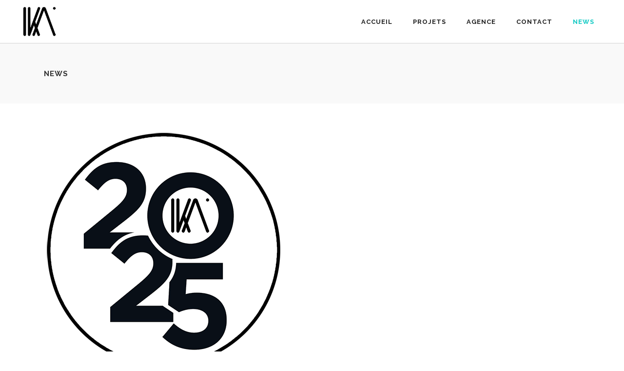

--- FILE ---
content_type: text/html; charset=UTF-8
request_url: https://ika-architectes.com/?page_id=5325
body_size: 9745
content:
<!DOCTYPE html>
<html lang="fr-FR">
<head>
        	
        <meta charset="UTF-8"/>
        <link rel="profile" href="http://gmpg.org/xfn/11"/>
        <link rel="pingback" href="https://ika-architectes.com/xmlrpc.php"/>

                <meta name="viewport" content="width=device-width,initial-scale=1,user-scalable=no">
        
	<title>NEWS &#8211; IKA architectes</title>
<script type="application/javascript">var edgtCoreAjaxUrl = "https://ika-architectes.com/wp-admin/admin-ajax.php"</script><meta name='robots' content='max-image-preview:large' />
<link rel='dns-prefetch' href='//maps.googleapis.com' />
<link rel='dns-prefetch' href='//fonts.googleapis.com' />
<link rel="alternate" type="application/rss+xml" title="IKA architectes &raquo; Flux" href="https://ika-architectes.com/feed/" />
<link rel="alternate" type="application/rss+xml" title="IKA architectes &raquo; Flux des commentaires" href="https://ika-architectes.com/comments/feed/" />
<script type="text/javascript">
window._wpemojiSettings = {"baseUrl":"https:\/\/s.w.org\/images\/core\/emoji\/14.0.0\/72x72\/","ext":".png","svgUrl":"https:\/\/s.w.org\/images\/core\/emoji\/14.0.0\/svg\/","svgExt":".svg","source":{"concatemoji":"https:\/\/ika-architectes.com\/wp-includes\/js\/wp-emoji-release.min.js?ver=6.1.9"}};
/*! This file is auto-generated */
!function(e,a,t){var n,r,o,i=a.createElement("canvas"),p=i.getContext&&i.getContext("2d");function s(e,t){var a=String.fromCharCode,e=(p.clearRect(0,0,i.width,i.height),p.fillText(a.apply(this,e),0,0),i.toDataURL());return p.clearRect(0,0,i.width,i.height),p.fillText(a.apply(this,t),0,0),e===i.toDataURL()}function c(e){var t=a.createElement("script");t.src=e,t.defer=t.type="text/javascript",a.getElementsByTagName("head")[0].appendChild(t)}for(o=Array("flag","emoji"),t.supports={everything:!0,everythingExceptFlag:!0},r=0;r<o.length;r++)t.supports[o[r]]=function(e){if(p&&p.fillText)switch(p.textBaseline="top",p.font="600 32px Arial",e){case"flag":return s([127987,65039,8205,9895,65039],[127987,65039,8203,9895,65039])?!1:!s([55356,56826,55356,56819],[55356,56826,8203,55356,56819])&&!s([55356,57332,56128,56423,56128,56418,56128,56421,56128,56430,56128,56423,56128,56447],[55356,57332,8203,56128,56423,8203,56128,56418,8203,56128,56421,8203,56128,56430,8203,56128,56423,8203,56128,56447]);case"emoji":return!s([129777,127995,8205,129778,127999],[129777,127995,8203,129778,127999])}return!1}(o[r]),t.supports.everything=t.supports.everything&&t.supports[o[r]],"flag"!==o[r]&&(t.supports.everythingExceptFlag=t.supports.everythingExceptFlag&&t.supports[o[r]]);t.supports.everythingExceptFlag=t.supports.everythingExceptFlag&&!t.supports.flag,t.DOMReady=!1,t.readyCallback=function(){t.DOMReady=!0},t.supports.everything||(n=function(){t.readyCallback()},a.addEventListener?(a.addEventListener("DOMContentLoaded",n,!1),e.addEventListener("load",n,!1)):(e.attachEvent("onload",n),a.attachEvent("onreadystatechange",function(){"complete"===a.readyState&&t.readyCallback()})),(e=t.source||{}).concatemoji?c(e.concatemoji):e.wpemoji&&e.twemoji&&(c(e.twemoji),c(e.wpemoji)))}(window,document,window._wpemojiSettings);
</script>
<style type="text/css">
img.wp-smiley,
img.emoji {
	display: inline !important;
	border: none !important;
	box-shadow: none !important;
	height: 1em !important;
	width: 1em !important;
	margin: 0 0.07em !important;
	vertical-align: -0.1em !important;
	background: none !important;
	padding: 0 !important;
}
</style>
	<link rel='stylesheet' id='wp-block-library-css' href='https://ika-architectes.com/wp-includes/css/dist/block-library/style.min.css?ver=6.1.9' type='text/css' media='all' />
<link rel='stylesheet' id='classic-theme-styles-css' href='https://ika-architectes.com/wp-includes/css/classic-themes.min.css?ver=1' type='text/css' media='all' />
<style id='global-styles-inline-css' type='text/css'>
body{--wp--preset--color--black: #000000;--wp--preset--color--cyan-bluish-gray: #abb8c3;--wp--preset--color--white: #ffffff;--wp--preset--color--pale-pink: #f78da7;--wp--preset--color--vivid-red: #cf2e2e;--wp--preset--color--luminous-vivid-orange: #ff6900;--wp--preset--color--luminous-vivid-amber: #fcb900;--wp--preset--color--light-green-cyan: #7bdcb5;--wp--preset--color--vivid-green-cyan: #00d084;--wp--preset--color--pale-cyan-blue: #8ed1fc;--wp--preset--color--vivid-cyan-blue: #0693e3;--wp--preset--color--vivid-purple: #9b51e0;--wp--preset--gradient--vivid-cyan-blue-to-vivid-purple: linear-gradient(135deg,rgba(6,147,227,1) 0%,rgb(155,81,224) 100%);--wp--preset--gradient--light-green-cyan-to-vivid-green-cyan: linear-gradient(135deg,rgb(122,220,180) 0%,rgb(0,208,130) 100%);--wp--preset--gradient--luminous-vivid-amber-to-luminous-vivid-orange: linear-gradient(135deg,rgba(252,185,0,1) 0%,rgba(255,105,0,1) 100%);--wp--preset--gradient--luminous-vivid-orange-to-vivid-red: linear-gradient(135deg,rgba(255,105,0,1) 0%,rgb(207,46,46) 100%);--wp--preset--gradient--very-light-gray-to-cyan-bluish-gray: linear-gradient(135deg,rgb(238,238,238) 0%,rgb(169,184,195) 100%);--wp--preset--gradient--cool-to-warm-spectrum: linear-gradient(135deg,rgb(74,234,220) 0%,rgb(151,120,209) 20%,rgb(207,42,186) 40%,rgb(238,44,130) 60%,rgb(251,105,98) 80%,rgb(254,248,76) 100%);--wp--preset--gradient--blush-light-purple: linear-gradient(135deg,rgb(255,206,236) 0%,rgb(152,150,240) 100%);--wp--preset--gradient--blush-bordeaux: linear-gradient(135deg,rgb(254,205,165) 0%,rgb(254,45,45) 50%,rgb(107,0,62) 100%);--wp--preset--gradient--luminous-dusk: linear-gradient(135deg,rgb(255,203,112) 0%,rgb(199,81,192) 50%,rgb(65,88,208) 100%);--wp--preset--gradient--pale-ocean: linear-gradient(135deg,rgb(255,245,203) 0%,rgb(182,227,212) 50%,rgb(51,167,181) 100%);--wp--preset--gradient--electric-grass: linear-gradient(135deg,rgb(202,248,128) 0%,rgb(113,206,126) 100%);--wp--preset--gradient--midnight: linear-gradient(135deg,rgb(2,3,129) 0%,rgb(40,116,252) 100%);--wp--preset--duotone--dark-grayscale: url('#wp-duotone-dark-grayscale');--wp--preset--duotone--grayscale: url('#wp-duotone-grayscale');--wp--preset--duotone--purple-yellow: url('#wp-duotone-purple-yellow');--wp--preset--duotone--blue-red: url('#wp-duotone-blue-red');--wp--preset--duotone--midnight: url('#wp-duotone-midnight');--wp--preset--duotone--magenta-yellow: url('#wp-duotone-magenta-yellow');--wp--preset--duotone--purple-green: url('#wp-duotone-purple-green');--wp--preset--duotone--blue-orange: url('#wp-duotone-blue-orange');--wp--preset--font-size--small: 13px;--wp--preset--font-size--medium: 20px;--wp--preset--font-size--large: 36px;--wp--preset--font-size--x-large: 42px;--wp--preset--spacing--20: 0.44rem;--wp--preset--spacing--30: 0.67rem;--wp--preset--spacing--40: 1rem;--wp--preset--spacing--50: 1.5rem;--wp--preset--spacing--60: 2.25rem;--wp--preset--spacing--70: 3.38rem;--wp--preset--spacing--80: 5.06rem;}:where(.is-layout-flex){gap: 0.5em;}body .is-layout-flow > .alignleft{float: left;margin-inline-start: 0;margin-inline-end: 2em;}body .is-layout-flow > .alignright{float: right;margin-inline-start: 2em;margin-inline-end: 0;}body .is-layout-flow > .aligncenter{margin-left: auto !important;margin-right: auto !important;}body .is-layout-constrained > .alignleft{float: left;margin-inline-start: 0;margin-inline-end: 2em;}body .is-layout-constrained > .alignright{float: right;margin-inline-start: 2em;margin-inline-end: 0;}body .is-layout-constrained > .aligncenter{margin-left: auto !important;margin-right: auto !important;}body .is-layout-constrained > :where(:not(.alignleft):not(.alignright):not(.alignfull)){max-width: var(--wp--style--global--content-size);margin-left: auto !important;margin-right: auto !important;}body .is-layout-constrained > .alignwide{max-width: var(--wp--style--global--wide-size);}body .is-layout-flex{display: flex;}body .is-layout-flex{flex-wrap: wrap;align-items: center;}body .is-layout-flex > *{margin: 0;}:where(.wp-block-columns.is-layout-flex){gap: 2em;}.has-black-color{color: var(--wp--preset--color--black) !important;}.has-cyan-bluish-gray-color{color: var(--wp--preset--color--cyan-bluish-gray) !important;}.has-white-color{color: var(--wp--preset--color--white) !important;}.has-pale-pink-color{color: var(--wp--preset--color--pale-pink) !important;}.has-vivid-red-color{color: var(--wp--preset--color--vivid-red) !important;}.has-luminous-vivid-orange-color{color: var(--wp--preset--color--luminous-vivid-orange) !important;}.has-luminous-vivid-amber-color{color: var(--wp--preset--color--luminous-vivid-amber) !important;}.has-light-green-cyan-color{color: var(--wp--preset--color--light-green-cyan) !important;}.has-vivid-green-cyan-color{color: var(--wp--preset--color--vivid-green-cyan) !important;}.has-pale-cyan-blue-color{color: var(--wp--preset--color--pale-cyan-blue) !important;}.has-vivid-cyan-blue-color{color: var(--wp--preset--color--vivid-cyan-blue) !important;}.has-vivid-purple-color{color: var(--wp--preset--color--vivid-purple) !important;}.has-black-background-color{background-color: var(--wp--preset--color--black) !important;}.has-cyan-bluish-gray-background-color{background-color: var(--wp--preset--color--cyan-bluish-gray) !important;}.has-white-background-color{background-color: var(--wp--preset--color--white) !important;}.has-pale-pink-background-color{background-color: var(--wp--preset--color--pale-pink) !important;}.has-vivid-red-background-color{background-color: var(--wp--preset--color--vivid-red) !important;}.has-luminous-vivid-orange-background-color{background-color: var(--wp--preset--color--luminous-vivid-orange) !important;}.has-luminous-vivid-amber-background-color{background-color: var(--wp--preset--color--luminous-vivid-amber) !important;}.has-light-green-cyan-background-color{background-color: var(--wp--preset--color--light-green-cyan) !important;}.has-vivid-green-cyan-background-color{background-color: var(--wp--preset--color--vivid-green-cyan) !important;}.has-pale-cyan-blue-background-color{background-color: var(--wp--preset--color--pale-cyan-blue) !important;}.has-vivid-cyan-blue-background-color{background-color: var(--wp--preset--color--vivid-cyan-blue) !important;}.has-vivid-purple-background-color{background-color: var(--wp--preset--color--vivid-purple) !important;}.has-black-border-color{border-color: var(--wp--preset--color--black) !important;}.has-cyan-bluish-gray-border-color{border-color: var(--wp--preset--color--cyan-bluish-gray) !important;}.has-white-border-color{border-color: var(--wp--preset--color--white) !important;}.has-pale-pink-border-color{border-color: var(--wp--preset--color--pale-pink) !important;}.has-vivid-red-border-color{border-color: var(--wp--preset--color--vivid-red) !important;}.has-luminous-vivid-orange-border-color{border-color: var(--wp--preset--color--luminous-vivid-orange) !important;}.has-luminous-vivid-amber-border-color{border-color: var(--wp--preset--color--luminous-vivid-amber) !important;}.has-light-green-cyan-border-color{border-color: var(--wp--preset--color--light-green-cyan) !important;}.has-vivid-green-cyan-border-color{border-color: var(--wp--preset--color--vivid-green-cyan) !important;}.has-pale-cyan-blue-border-color{border-color: var(--wp--preset--color--pale-cyan-blue) !important;}.has-vivid-cyan-blue-border-color{border-color: var(--wp--preset--color--vivid-cyan-blue) !important;}.has-vivid-purple-border-color{border-color: var(--wp--preset--color--vivid-purple) !important;}.has-vivid-cyan-blue-to-vivid-purple-gradient-background{background: var(--wp--preset--gradient--vivid-cyan-blue-to-vivid-purple) !important;}.has-light-green-cyan-to-vivid-green-cyan-gradient-background{background: var(--wp--preset--gradient--light-green-cyan-to-vivid-green-cyan) !important;}.has-luminous-vivid-amber-to-luminous-vivid-orange-gradient-background{background: var(--wp--preset--gradient--luminous-vivid-amber-to-luminous-vivid-orange) !important;}.has-luminous-vivid-orange-to-vivid-red-gradient-background{background: var(--wp--preset--gradient--luminous-vivid-orange-to-vivid-red) !important;}.has-very-light-gray-to-cyan-bluish-gray-gradient-background{background: var(--wp--preset--gradient--very-light-gray-to-cyan-bluish-gray) !important;}.has-cool-to-warm-spectrum-gradient-background{background: var(--wp--preset--gradient--cool-to-warm-spectrum) !important;}.has-blush-light-purple-gradient-background{background: var(--wp--preset--gradient--blush-light-purple) !important;}.has-blush-bordeaux-gradient-background{background: var(--wp--preset--gradient--blush-bordeaux) !important;}.has-luminous-dusk-gradient-background{background: var(--wp--preset--gradient--luminous-dusk) !important;}.has-pale-ocean-gradient-background{background: var(--wp--preset--gradient--pale-ocean) !important;}.has-electric-grass-gradient-background{background: var(--wp--preset--gradient--electric-grass) !important;}.has-midnight-gradient-background{background: var(--wp--preset--gradient--midnight) !important;}.has-small-font-size{font-size: var(--wp--preset--font-size--small) !important;}.has-medium-font-size{font-size: var(--wp--preset--font-size--medium) !important;}.has-large-font-size{font-size: var(--wp--preset--font-size--large) !important;}.has-x-large-font-size{font-size: var(--wp--preset--font-size--x-large) !important;}
.wp-block-navigation a:where(:not(.wp-element-button)){color: inherit;}
:where(.wp-block-columns.is-layout-flex){gap: 2em;}
.wp-block-pullquote{font-size: 1.5em;line-height: 1.6;}
</style>
<link rel='stylesheet' id='rs-plugin-settings-css' href='https://ika-architectes.com/wp-content/plugins/revslider/public/assets/css/settings.css?ver=5.2.4.1' type='text/css' media='all' />
<style id='rs-plugin-settings-inline-css' type='text/css'>
#rs-demo-id {}
</style>
<link rel='stylesheet' id='conall_edge_default_style-css' href='https://ika-architectes.com/wp-content/themes/conall/style.css?ver=6.1.9' type='text/css' media='all' />
<link rel='stylesheet' id='conall_edge_modules-css' href='https://ika-architectes.com/wp-content/themes/conall/assets/css/modules.min.css?ver=6.1.9' type='text/css' media='all' />
<style id='conall_edge_modules-inline-css' type='text/css'>
.edgtf-portfolio-filter-holder {
    padding: 15px 0 10px 10px !important;
    background-color: #292929 !important;
    margin: 0px !important;
}
.single-portfolio-item .edgtf-portfolio-item-author {
    display: none;
}
.edgtf-normal-logo img {
        height: 80px !important;
}
.edgtf-light-logo img {
        height: 50px !important;
}
.edgtf-logo-wrapper a {
        height: 80px !important;
}
#edgtf-back-to-top {
    bottom: 10px !important;
}
.page-id-208 .edgtf-content .edgtf-content-inner > .edgtf-container, .page-id-208 .edgtf-content .edgtf-content-inner > .edgtf-full-width {
background-color: #000 !important;
}
nav.edgtf-main-menu  { min-width: 439px !important }

.home .edgtf-dark-header .edgtf-page-header>div:not(.edgtf-sticky-header):not(.fixed) .edgtf-main-menu>ul>li>a { color: #fff; }

.page-id-208 .edgtf-content .edgtf-content-inner > .edgtf-container, .page-id-208 .edgtf-content .edgtf-content-inner > .edgtf-full-width {
height: 0 !important;
}

body.home.white  .edgtf-main-menu ul li:not(.current-menu-item) a  {
  color: #fff !important;
}

@media only screen and (max-width: 600px) {
.edgtf-portfolio-filter-holder .edgtf-portfolio-filter-holder-inner ul li {
    width: 100% !important;
}
}

</style>
<link rel='stylesheet' id='edgtf_font_awesome-css' href='https://ika-architectes.com/wp-content/themes/conall/assets/css/font-awesome/css/font-awesome.min.css?ver=6.1.9' type='text/css' media='all' />
<link rel='stylesheet' id='edgtf_font_elegant-css' href='https://ika-architectes.com/wp-content/themes/conall/assets/css/elegant-icons/style.min.css?ver=6.1.9' type='text/css' media='all' />
<link rel='stylesheet' id='edgtf_linea_icons-css' href='https://ika-architectes.com/wp-content/themes/conall/assets/css/linea-icons/style.css?ver=6.1.9' type='text/css' media='all' />
<link rel='stylesheet' id='edgtf_simple_line_icons-css' href='https://ika-architectes.com/wp-content/themes/conall/assets/css/simple-line-icons/simple-line-icons.css?ver=6.1.9' type='text/css' media='all' />
<link rel='stylesheet' id='edgtf_pe_icon_7_stroke-css' href='https://ika-architectes.com/wp-content/themes/conall/assets/css/pe-icon-7-stroke/css/pe-icon-7-stroke.css?ver=6.1.9' type='text/css' media='all' />
<link rel='stylesheet' id='mediaelement-css' href='https://ika-architectes.com/wp-includes/js/mediaelement/mediaelementplayer-legacy.min.css?ver=4.2.17' type='text/css' media='all' />
<link rel='stylesheet' id='wp-mediaelement-css' href='https://ika-architectes.com/wp-includes/js/mediaelement/wp-mediaelement.min.css?ver=6.1.9' type='text/css' media='all' />
<link rel='stylesheet' id='conall_edge_style_dynamic-css' href='https://ika-architectes.com/wp-content/themes/conall/assets/css/style_dynamic.css?ver=1736497482' type='text/css' media='all' />
<link rel='stylesheet' id='conall_edge_modules_responsive-css' href='https://ika-architectes.com/wp-content/themes/conall/assets/css/modules-responsive.min.css?ver=6.1.9' type='text/css' media='all' />
<link rel='stylesheet' id='conall_edge_style_dynamic_responsive-css' href='https://ika-architectes.com/wp-content/themes/conall/assets/css/style_dynamic_responsive.css?ver=1736497482' type='text/css' media='all' />
<link rel='stylesheet' id='js_composer_front-css' href='https://ika-architectes.com/wp-content/plugins/js_composer/assets/css/js_composer.min.css?ver=4.11.2.1' type='text/css' media='all' />
<link rel='stylesheet' id='conall_edge_google_fonts-css' href='https://fonts.googleapis.com/css?family=Raleway%3A300%2C400%2C500%2C600%2C700%2C800&#038;subset=latin-ext&#038;ver=1.0.0' type='text/css' media='all' />
<script type='text/javascript' src='https://ika-architectes.com/wp-includes/js/jquery/jquery.min.js?ver=3.6.1' id='jquery-core-js'></script>
<script type='text/javascript' src='https://ika-architectes.com/wp-includes/js/jquery/jquery-migrate.min.js?ver=3.3.2' id='jquery-migrate-js'></script>
<script type='text/javascript' src='https://ika-architectes.com/wp-content/plugins/revslider/public/assets/js/jquery.themepunch.tools.min.js?ver=5.2.4.1' id='tp-tools-js'></script>
<script type='text/javascript' src='https://ika-architectes.com/wp-content/plugins/revslider/public/assets/js/jquery.themepunch.revolution.min.js?ver=5.2.4.1' id='revmin-js'></script>
<link rel="https://api.w.org/" href="https://ika-architectes.com/wp-json/" /><link rel="EditURI" type="application/rsd+xml" title="RSD" href="https://ika-architectes.com/xmlrpc.php?rsd" />
<link rel="wlwmanifest" type="application/wlwmanifest+xml" href="https://ika-architectes.com/wp-includes/wlwmanifest.xml" />
<meta name="generator" content="WordPress 6.1.9" />
<style type="text/css">.recentcomments a{display:inline !important;padding:0 !important;margin:0 !important;}</style><meta name="generator" content="Powered by Visual Composer - drag and drop page builder for WordPress."/>
<!--[if lte IE 9]><link rel="stylesheet" type="text/css" href="https://ika-architectes.com/wp-content/plugins/js_composer/assets/css/vc_lte_ie9.min.css" media="screen"><![endif]--><!--[if IE  8]><link rel="stylesheet" type="text/css" href="https://ika-architectes.com/wp-content/plugins/js_composer/assets/css/vc-ie8.min.css" media="screen"><![endif]--><meta name="generator" content="Powered by Slider Revolution 5.2.4.1 - responsive, Mobile-Friendly Slider Plugin for WordPress with comfortable drag and drop interface." />
<link rel="icon" href="https://ika-architectes.com/wp-content/uploads/2016/05/cropped-favicon-32x32.png" sizes="32x32" />
<link rel="icon" href="https://ika-architectes.com/wp-content/uploads/2016/05/cropped-favicon-192x192.png" sizes="192x192" />
<link rel="apple-touch-icon" href="https://ika-architectes.com/wp-content/uploads/2016/05/cropped-favicon-180x180.png" />
<meta name="msapplication-TileImage" content="https://ika-architectes.com/wp-content/uploads/2016/05/cropped-favicon-270x270.png" />
<noscript><style type="text/css"> .wpb_animate_when_almost_visible { opacity: 1; }</style></noscript></head>
<body class="blog edgt-core-1.0 conall-ver-1.2.1  edgtf-blog-installed edgtf-header-simple edgtf-sticky-header-on-scroll-down-up edgtf-default-mobile-header edgtf-sticky-up-mobile-header edgtf-dropdown-default edgtf-dark-header wpb-js-composer js-comp-ver-4.11.2.1 vc_responsive" itemscope itemtype="http://schema.org/WebPage">


<div class="edgtf-wrapper">
    <div class="edgtf-wrapper-inner">
        
<header class="edgtf-page-header" style=";">
        <div class="edgtf-menu-area">
		                <div class="edgtf-vertical-align-containers">
            <div class="edgtf-position-left">
                <div class="edgtf-position-left-inner">
                    
<div class="edgtf-logo-wrapper">
    <a href="https://ika-architectes.com/" style="height: 64px;">
        <img class="edgtf-normal-logo" src="http://ika-architectes.com/wp-content/uploads/2025/01/IKA-LOGO-NEGATIF.png" alt="logo"/>
        <img class="edgtf-dark-logo" src="http://ika-architectes.com/wp-content/uploads/2025/01/IKA-LOGO-NEGATIF.png" alt="dark logoo"/>            </a>
</div>

                </div>
            </div>
            <div class="edgtf-position-right">
                <div class="edgtf-position-right-inner">
                    
<nav class="edgtf-main-menu edgtf-drop-down edgtf-default-nav">
    <ul id="menu-ika-desktop" class="clearfix"><li id="nav-menu-item-3781" class="menu-item menu-item-type-post_type menu-item-object-page menu-item-home  narrow"><a href="https://ika-architectes.com/" class=""><span class="item_outer"><span class="item_text">ACCUEIL</span></span></a></li>
<li id="nav-menu-item-3984" class="menu-item menu-item-type-post_type menu-item-object-page  narrow"><a href="https://ika-architectes.com/projets/" class=""><span class="item_outer"><span class="item_text">PROJETS</span></span></a></li>
<li id="nav-menu-item-3872" class="menu-item menu-item-type-post_type menu-item-object-page  narrow"><a href="https://ika-architectes.com/agence/" class=""><span class="item_outer"><span class="item_text">AGENCE</span></span></a></li>
<li id="nav-menu-item-4551" class="menu-item menu-item-type-post_type menu-item-object-page  narrow"><a href="https://ika-architectes.com/contact/" class=""><span class="item_outer"><span class="item_text">CONTACT</span></span></a></li>
<li id="nav-menu-item-5328" class="menu-item menu-item-type-post_type menu-item-object-page current-menu-item page_item page-item-5325 current_page_item current_page_parent edgtf-active-item narrow"><a href="https://ika-architectes.com/?page_id=5325" class=" current "><span class="item_outer"><span class="item_text">NEWS</span></span></a></li>
</ul></nav>

                                    </div>
            </div>
        </div>
            </div>
        
<div class="edgtf-sticky-header">
        <div class="edgtf-sticky-holder">
                <div class=" edgtf-vertical-align-containers">
                <div class="edgtf-position-left">
                    <div class="edgtf-position-left-inner">
                        
<div class="edgtf-logo-wrapper">
    <a href="https://ika-architectes.com/" >
        <img class="edgtf-normal-logo" src="" alt="logo"/>
        <img class="edgtf-dark-logo" src="http://ika-architectes.com/wp-content/uploads/2025/01/IKA-LOGO-NEGATIF.png" alt="dark logoo"/>            </a>
</div>

                    </div>
                </div>
                <div class="edgtf-position-center">
                    <div class="edgtf-position-center-inner">
                        
<nav class="edgtf-main-menu edgtf-drop-down edgtf-sticky-nav">
    <ul id="menu-ika-desktop-1" class="clearfix"><li id="sticky-nav-menu-item-3781" class="menu-item menu-item-type-post_type menu-item-object-page menu-item-home  narrow"><a href="https://ika-architectes.com/" class=""><span class="item_outer"><span class="item_text">ACCUEIL</span><span class="plus"></span></span></a></li>
<li id="sticky-nav-menu-item-3984" class="menu-item menu-item-type-post_type menu-item-object-page  narrow"><a href="https://ika-architectes.com/projets/" class=""><span class="item_outer"><span class="item_text">PROJETS</span><span class="plus"></span></span></a></li>
<li id="sticky-nav-menu-item-3872" class="menu-item menu-item-type-post_type menu-item-object-page  narrow"><a href="https://ika-architectes.com/agence/" class=""><span class="item_outer"><span class="item_text">AGENCE</span><span class="plus"></span></span></a></li>
<li id="sticky-nav-menu-item-4551" class="menu-item menu-item-type-post_type menu-item-object-page  narrow"><a href="https://ika-architectes.com/contact/" class=""><span class="item_outer"><span class="item_text">CONTACT</span><span class="plus"></span></span></a></li>
<li id="sticky-nav-menu-item-5328" class="menu-item menu-item-type-post_type menu-item-object-page current-menu-item page_item page-item-5325 current_page_item current_page_parent edgtf-active-item narrow"><a href="https://ika-architectes.com/?page_id=5325" class=" current "><span class="item_outer"><span class="item_text">NEWS</span><span class="plus"></span></span></a></li>
</ul></nav>

                    </div>
                </div>
                <div class="edgtf-position-right">
                    <div class="edgtf-position-right-inner">
                                            </div>
                </div>
            </div>
                </div>
</div>

</header>


<header class="edgtf-mobile-header">
    <div class="edgtf-mobile-header-inner">
                <div class="edgtf-mobile-header-holder">
            <div class="edgtf-grid">
                <div class="edgtf-vertical-align-containers">
                                            <div class="edgtf-mobile-menu-opener">
                            <a href="javascript:void(0)">
                    <span class="edgtf-mobile-opener-icon-holder">
                        <i class="edgtf-icon-font-awesome fa fa-bars " ></i>                    </span>
                            </a>
                        </div>
                                                                <div class="edgtf-position-center">
                            <div class="edgtf-position-center-inner">
                                
<div class="edgtf-mobile-logo-wrapper">
    <a href="https://ika-architectes.com/" style="height: 64px">
        <img src="http://ika-architectes.com/wp-content/uploads/2025/01/IKA-LOGO-NEGATIF.png" alt="mobile logo"/>
    </a>
</div>

                            </div>
                        </div>
                                        <div class="edgtf-position-right">
                        <div class="edgtf-position-right-inner">
                                                    </div>
                    </div>
                </div> <!-- close .edgtf-vertical-align-containers -->
            </div>
        </div>
        
<nav class="edgtf-mobile-nav">
    <div class="edgtf-grid">
        <ul id="menu-ika-desktop-2" class=""><li id="mobile-menu-item-3781" class="menu-item menu-item-type-post_type menu-item-object-page menu-item-home "><a href="https://ika-architectes.com/" class=""><span>ACCUEIL</span></a></li>
<li id="mobile-menu-item-3984" class="menu-item menu-item-type-post_type menu-item-object-page "><a href="https://ika-architectes.com/projets/" class=""><span>PROJETS</span></a></li>
<li id="mobile-menu-item-3872" class="menu-item menu-item-type-post_type menu-item-object-page "><a href="https://ika-architectes.com/agence/" class=""><span>AGENCE</span></a></li>
<li id="mobile-menu-item-4551" class="menu-item menu-item-type-post_type menu-item-object-page "><a href="https://ika-architectes.com/contact/" class=""><span>CONTACT</span></a></li>
<li id="mobile-menu-item-5328" class="menu-item menu-item-type-post_type menu-item-object-page current-menu-item page_item page-item-5325 current_page_item current_page_parent edgtf-active-item"><a href="https://ika-architectes.com/?page_id=5325" class=" current "><span>NEWS</span></a></li>
</ul>    </div>
</nav>

    </div>
</header> <!-- close .edgtf-mobile-header -->


                    <a id='edgtf-back-to-top'  href='#'>
                <span class="edgtf-icon-stack">
                     <i class="edgtf-icon-font-awesome fa fa-angle-up " ></i>                </span>
            </a>
                
        <div class="edgtf-content" >
                        <div class="edgtf-content-inner">
    <div class="edgtf-title edgtf-standard-type edgtf-content-left-alignment edgtf-animation-no edgtf-title-size-small" style="height:123px;" data-height="123" >
        <div class="edgtf-title-image"></div>
        <div class="edgtf-title-holder" style="height:123px;">
                        <div class="edgtf-container clearfix">
                <div class="edgtf-container-inner">
                    <div class="edgtf-title-subtitle-holder" style="">
                        <div class="edgtf-title-subtitle-holder-inner">
                                                        <h1 ><span>NEWS</span></h1>
                                                                                                                    </div>
                    </div>
                </div>
            </div>
        </div>
    </div>

<div class="edgtf-container">
		<div class="edgtf-container-inner clearfix">
			<div class="edgtf-blog-holder edgtf-blog-type-standard " data-blog-type="standard" >
	<article id="post-6111" class="post-6111 post type-post status-publish format-standard has-post-thumbnail hentry category-actualites">
	<div class="edgtf-post-content">
			<div class="edgtf-post-image">
		<a itemprop="url" href="https://ika-architectes.com/news/mmxxv/" title="MMXXV">
			<img width="500" height="528" src="https://ika-architectes.com/wp-content/uploads/2025/01/VOEUX_2025_W.png" class="attachment-conall_edge_feature_image size-conall_edge_feature_image wp-post-image" alt="" decoding="async" loading="lazy" srcset="https://ika-architectes.com/wp-content/uploads/2025/01/VOEUX_2025_W.png 500w, https://ika-architectes.com/wp-content/uploads/2025/01/VOEUX_2025_W-284x300.png 284w" sizes="(max-width: 500px) 100vw, 500px" />					</a>
			</div>
		<div class="edgtf-post-text">
			<h2 itemprop="name" class="entry-title edgtf-post-title">
	<a itemprop="url" href="https://ika-architectes.com/news/mmxxv/" title="MMXXV">MMXXV</a>
</h2>			<div class="edgtf-post-info">
				<div itemprop="dateCreated" class="edgtf-post-info-date entry-date updated"><a itemprop="url" href="https://ika-architectes.com/news/2025/01/">14 janvier 2025</a><meta itemprop="interactionCount" content="UserComments: 0"/></div><div class="edgtf-post-info-category"><a href="https://ika-architectes.com/news/category/actualites/" rel="category tag">Actualités</a></div>			</div>
						<div class="edgtf-post-read-more-holder">
				<a href="https://ika-architectes.com/news/mmxxv/" target="_self"  class="edgtf-btn edgtf-btn-medium edgtf-btn-simple edgtf-btn-icon"  >   	        	<span class="edgtf-btn-text edgtf-shuffle" data-lang="en">READ MORE</span>        <i class="edgtf-icon-linea-icon icon-arrows-slim-right " ></i></a>			</div>
            		</div>
	</div>
</article><article id="post-5807" class="post-5807 post type-post status-publish format-standard has-post-thumbnail hentry category-actualites">
	<div class="edgtf-post-content">
			<div class="edgtf-post-image">
		<a itemprop="url" href="https://ika-architectes.com/news/lagence-ika-est-certifiee-iso-9001-14001/" title="L&rsquo;AGENCE IKA EST CERTIFIEE ISO 9001 &#038; 14001 !">
			<img width="1012" height="320" src="https://ika-architectes.com/wp-content/uploads/2022/01/IKA-1055-QIA-ISO-banniere-2024.png" class="attachment-conall_edge_feature_image size-conall_edge_feature_image wp-post-image" alt="" decoding="async" loading="lazy" srcset="https://ika-architectes.com/wp-content/uploads/2022/01/IKA-1055-QIA-ISO-banniere-2024.png 1012w, https://ika-architectes.com/wp-content/uploads/2022/01/IKA-1055-QIA-ISO-banniere-2024-300x95.png 300w, https://ika-architectes.com/wp-content/uploads/2022/01/IKA-1055-QIA-ISO-banniere-2024-768x243.png 768w" sizes="(max-width: 1012px) 100vw, 1012px" />					</a>
			</div>
		<div class="edgtf-post-text">
			<h2 itemprop="name" class="entry-title edgtf-post-title">
	<a itemprop="url" href="https://ika-architectes.com/news/lagence-ika-est-certifiee-iso-9001-14001/" title="L&rsquo;AGENCE IKA EST CERTIFIEE ISO 9001 &#038; 14001 !">L&rsquo;AGENCE IKA EST CERTIFIEE ISO 9001 &#038; 14001 !</a>
</h2>			<div class="edgtf-post-info">
				<div itemprop="dateCreated" class="edgtf-post-info-date entry-date updated"><a itemprop="url" href="https://ika-architectes.com/news/2022/01/">6 janvier 2022</a><meta itemprop="interactionCount" content="UserComments: 0"/></div><div class="edgtf-post-info-category"><a href="https://ika-architectes.com/news/category/actualites/" rel="category tag">Actualités</a></div>			</div>
			<p class="edgtf-post-excerpt">L’agence a confirmée sa certification ISO | 9001 | management de la qualité &amp; ISO | 14001 | Management environnemental, lors de son audit 2024, auprès de l’Apave, et au sein de l’association QIA.</p>			<div class="edgtf-post-read-more-holder">
				<a href="https://ika-architectes.com/news/lagence-ika-est-certifiee-iso-9001-14001/" target="_self"  class="edgtf-btn edgtf-btn-medium edgtf-btn-simple edgtf-btn-icon"  >   	        	<span class="edgtf-btn-text edgtf-shuffle" data-lang="en">READ MORE</span>        <i class="edgtf-icon-linea-icon icon-arrows-slim-right " ></i></a>			</div>
            		</div>
	</div>
</article><article id="post-5489" class="post-5489 post type-post status-publish format-standard hentry category-actualites">
	<div class="edgtf-post-content">
				<div class="edgtf-post-text">
			<h2 itemprop="name" class="entry-title edgtf-post-title">
	<a itemprop="url" href="https://ika-architectes.com/news/projet-de-reconfiguration-de-chambres-de-service-en-appartements-neuilly-sur-seine-92/" title="Projet de reconfiguration de chambres de service en appartements | NEUILLY-SUR-SEINE (92)">Projet de reconfiguration de chambres de service en appartements | NEUILLY-SUR-SEINE (92)</a>
</h2>			<div class="edgtf-post-info">
				<div itemprop="dateCreated" class="edgtf-post-info-date entry-date updated"><a itemprop="url" href="https://ika-architectes.com/news/2019/02/">7 février 2019</a><meta itemprop="interactionCount" content="UserComments: 0"/></div><div class="edgtf-post-info-category"><a href="https://ika-architectes.com/news/category/actualites/" rel="category tag">Actualités</a></div>			</div>
			<p class="edgtf-post-excerpt">Le 3-3bis rue du Général Delanne n’échappe pas à la règle de composition classique , les derniers étages qui le composent, qui le couronnent même, sont dédiés aux chambres de service. Si le maitre mot était jadis discrétion et séparation des flux et usages, les</p>			<div class="edgtf-post-read-more-holder">
				<a href="https://ika-architectes.com/news/projet-de-reconfiguration-de-chambres-de-service-en-appartements-neuilly-sur-seine-92/" target="_self"  class="edgtf-btn edgtf-btn-medium edgtf-btn-simple edgtf-btn-icon"  >   	        	<span class="edgtf-btn-text edgtf-shuffle" data-lang="en">READ MORE</span>        <i class="edgtf-icon-linea-icon icon-arrows-slim-right " ></i></a>			</div>
            		</div>
	</div>
</article><article id="post-5463" class="post-5463 post type-post status-publish format-standard hentry category-actualites">
	<div class="edgtf-post-content">
				<div class="edgtf-post-text">
			<h2 itemprop="name" class="entry-title edgtf-post-title">
	<a itemprop="url" href="https://ika-architectes.com/news/champigny-saint-agne/" title="Concours Champigny-IKA/SAINT-AGNE IMMOBILIER/GENERAL DE GAULLE">Concours Champigny-IKA/SAINT-AGNE IMMOBILIER/GENERAL DE GAULLE</a>
</h2>			<div class="edgtf-post-info">
				<div itemprop="dateCreated" class="edgtf-post-info-date entry-date updated"><a itemprop="url" href="https://ika-architectes.com/news/2019/02/">1 février 2019</a><meta itemprop="interactionCount" content="UserComments: 0"/></div><div class="edgtf-post-info-category"><a href="https://ika-architectes.com/news/category/actualites/" rel="category tag">Actualités</a></div>			</div>
			<p class="edgtf-post-excerpt">| Construction de 27 logements en accession et d'un parc de stationnement en sous-sol

L'agence IKA et le promoteur Saint-Agne Immobilier sont lauréat de la consultation de la Ville de Champigny/EPFIF, pour le programme de logements situé au 121-123, Avenue du Général De Gaulle à Champigny-Sur-Marne</p>			<div class="edgtf-post-read-more-holder">
				<a href="https://ika-architectes.com/news/champigny-saint-agne/" target="_self"  class="edgtf-btn edgtf-btn-medium edgtf-btn-simple edgtf-btn-icon"  >   	        	<span class="edgtf-btn-text edgtf-shuffle" data-lang="en">READ MORE</span>        <i class="edgtf-icon-linea-icon icon-arrows-slim-right " ></i></a>			</div>
            		</div>
	</div>
</article><article id="post-5372" class="post-5372 post type-post status-publish format-standard hentry category-actualites">
	<div class="edgtf-post-content">
				<div class="edgtf-post-text">
			<h2 itemprop="name" class="entry-title edgtf-post-title">
	<a itemprop="url" href="https://ika-architectes.com/news/chantier-a-noisy-le-sec-construction-de-73-logements-en-accession/" title="Chantier à Noisy-Le-Sec | Construction de 73 logements en accession">Chantier à Noisy-Le-Sec | Construction de 73 logements en accession</a>
</h2>			<div class="edgtf-post-info">
				<div itemprop="dateCreated" class="edgtf-post-info-date entry-date updated"><a itemprop="url" href="https://ika-architectes.com/news/2018/11/">8 novembre 2018</a><meta itemprop="interactionCount" content="UserComments: 0"/></div><div class="edgtf-post-info-category"><a href="https://ika-architectes.com/news/category/actualites/" rel="category tag">Actualités</a></div>			</div>
			<p class="edgtf-post-excerpt">Maître d'ouvrage: SPIRIT Immobilier #Le gros oeuvre se termine pour les bâtiments B, C et D</p>			<div class="edgtf-post-read-more-holder">
				<a href="https://ika-architectes.com/news/chantier-a-noisy-le-sec-construction-de-73-logements-en-accession/" target="_self"  class="edgtf-btn edgtf-btn-medium edgtf-btn-simple edgtf-btn-icon"  >   	        	<span class="edgtf-btn-text edgtf-shuffle" data-lang="en">READ MORE</span>        <i class="edgtf-icon-linea-icon icon-arrows-slim-right " ></i></a>			</div>
            		</div>
	</div>
</article>	</div>	</div>
	</div>
</div> <!-- close div.content_inner -->
</div>  <!-- close div.content -->

<footer >
	<div class="edgtf-footer-inner clearfix">
		<div class="edgtf-footer-bottom-holder">
	<div class="edgtf-footer-bottom-holder-inner">
		<div class="edgtf-two-columns-50-50 clearfix">
	<div class="edgtf-two-columns-50-50-inner">
		<div class="edgtf-column">
			<div class="edgtf-column-inner">
				<div id="text-2" class="widget edgtf-footer-bottom-left widget_text">			<div class="textwidget">© Copyright 2016  IKA Architectes</div>
		</div>			</div>
		</div>
		<div class="edgtf-column">
			<div class="edgtf-column-inner">
				
        <a class="edgtf-social-icon-widget-holder"   style="margin: 0 30px 0 0" href="https://www.facebook.com/IKA-Architectes-483392825098182/" target="_blank">
            <span class="edgtf-social-icon-widget social_facebook"></span>        </a>
    
        <a class="edgtf-social-icon-widget-holder"   style="margin: 0 65px 0 0" href="https://twitter.com/IKAARCHITECTES" target="_blank">
            <span class="edgtf-social-icon-widget social_twitter"></span>        </a>
    			</div>
		</div>
	</div>
</div>	</div>
</div>	</div>
</footer>

</div> <!-- close div.edgtf-wrapper-inner  -->
</div> <!-- close div.edgtf-wrapper -->
<script type='text/javascript' src='https://ika-architectes.com/wp-includes/js/jquery/ui/core.min.js?ver=1.13.2' id='jquery-ui-core-js'></script>
<script type='text/javascript' src='https://ika-architectes.com/wp-includes/js/jquery/ui/tabs.min.js?ver=1.13.2' id='jquery-ui-tabs-js'></script>
<script type='text/javascript' src='https://ika-architectes.com/wp-includes/js/jquery/ui/accordion.min.js?ver=1.13.2' id='jquery-ui-accordion-js'></script>
<script type='text/javascript' id='mediaelement-core-js-before'>
var mejsL10n = {"language":"fr","strings":{"mejs.download-file":"T\u00e9l\u00e9charger le fichier","mejs.install-flash":"Vous utilisez un navigateur qui n\u2019a pas le lecteur Flash activ\u00e9 ou install\u00e9. Veuillez activer votre extension Flash ou t\u00e9l\u00e9charger la derni\u00e8re version \u00e0 partir de cette adresse\u00a0: https:\/\/get.adobe.com\/flashplayer\/","mejs.fullscreen":"Plein \u00e9cran","mejs.play":"Lecture","mejs.pause":"Pause","mejs.time-slider":"Curseur de temps","mejs.time-help-text":"Utilisez les fl\u00e8ches droite\/gauche pour avancer d\u2019une seconde, haut\/bas pour avancer de dix secondes.","mejs.live-broadcast":"\u00c9mission en direct","mejs.volume-help-text":"Utilisez les fl\u00e8ches haut\/bas pour augmenter ou diminuer le volume.","mejs.unmute":"R\u00e9activer le son","mejs.mute":"Muet","mejs.volume-slider":"Curseur de volume","mejs.video-player":"Lecteur vid\u00e9o","mejs.audio-player":"Lecteur audio","mejs.captions-subtitles":"L\u00e9gendes\/Sous-titres","mejs.captions-chapters":"Chapitres","mejs.none":"Aucun","mejs.afrikaans":"Afrikaans","mejs.albanian":"Albanais","mejs.arabic":"Arabe","mejs.belarusian":"Bi\u00e9lorusse","mejs.bulgarian":"Bulgare","mejs.catalan":"Catalan","mejs.chinese":"Chinois","mejs.chinese-simplified":"Chinois (simplifi\u00e9)","mejs.chinese-traditional":"Chinois (traditionnel)","mejs.croatian":"Croate","mejs.czech":"Tch\u00e8que","mejs.danish":"Danois","mejs.dutch":"N\u00e9erlandais","mejs.english":"Anglais","mejs.estonian":"Estonien","mejs.filipino":"Filipino","mejs.finnish":"Finnois","mejs.french":"Fran\u00e7ais","mejs.galician":"Galicien","mejs.german":"Allemand","mejs.greek":"Grec","mejs.haitian-creole":"Cr\u00e9ole ha\u00eftien","mejs.hebrew":"H\u00e9breu","mejs.hindi":"Hindi","mejs.hungarian":"Hongrois","mejs.icelandic":"Islandais","mejs.indonesian":"Indon\u00e9sien","mejs.irish":"Irlandais","mejs.italian":"Italien","mejs.japanese":"Japonais","mejs.korean":"Cor\u00e9en","mejs.latvian":"Letton","mejs.lithuanian":"Lituanien","mejs.macedonian":"Mac\u00e9donien","mejs.malay":"Malais","mejs.maltese":"Maltais","mejs.norwegian":"Norv\u00e9gien","mejs.persian":"Perse","mejs.polish":"Polonais","mejs.portuguese":"Portugais","mejs.romanian":"Roumain","mejs.russian":"Russe","mejs.serbian":"Serbe","mejs.slovak":"Slovaque","mejs.slovenian":"Slov\u00e9nien","mejs.spanish":"Espagnol","mejs.swahili":"Swahili","mejs.swedish":"Su\u00e9dois","mejs.tagalog":"Tagalog","mejs.thai":"Thai","mejs.turkish":"Turc","mejs.ukrainian":"Ukrainien","mejs.vietnamese":"Vietnamien","mejs.welsh":"Ga\u00e9lique","mejs.yiddish":"Yiddish"}};
</script>
<script type='text/javascript' src='https://ika-architectes.com/wp-includes/js/mediaelement/mediaelement-and-player.min.js?ver=4.2.17' id='mediaelement-core-js'></script>
<script type='text/javascript' src='https://ika-architectes.com/wp-includes/js/mediaelement/mediaelement-migrate.min.js?ver=6.1.9' id='mediaelement-migrate-js'></script>
<script type='text/javascript' id='mediaelement-js-extra'>
/* <![CDATA[ */
var _wpmejsSettings = {"pluginPath":"\/wp-includes\/js\/mediaelement\/","classPrefix":"mejs-","stretching":"responsive"};
/* ]]> */
</script>
<script type='text/javascript' src='https://ika-architectes.com/wp-includes/js/mediaelement/wp-mediaelement.min.js?ver=6.1.9' id='wp-mediaelement-js'></script>
<script type='text/javascript' src='https://ika-architectes.com/wp-content/themes/conall/assets/js/modules/plugins/jquery.appear.js?ver=6.1.9' id='jquery-appear-js'></script>
<script type='text/javascript' src='https://ika-architectes.com/wp-content/themes/conall/assets/js/modules/plugins/modernizr.custom.85257.js?ver=6.1.9' id='modernizr-js'></script>
<script type='text/javascript' src='https://ika-architectes.com/wp-content/themes/conall/assets/js/modules/plugins/jquery.hoverIntent.min.js?ver=6.1.9' id='jquery-hoverIntent-js'></script>
<script type='text/javascript' src='https://ika-architectes.com/wp-content/themes/conall/assets/js/modules/plugins/jquery.plugin.js?ver=6.1.9' id='jquery-plugin-js'></script>
<script type='text/javascript' src='https://ika-architectes.com/wp-content/themes/conall/assets/js/modules/plugins/jquery.countdown.min.js?ver=6.1.9' id='jquery-countdown-js'></script>
<script type='text/javascript' src='https://ika-architectes.com/wp-content/themes/conall/assets/js/modules/plugins/owl.carousel.min.js?ver=6.1.9' id='owl-carousel-js'></script>
<script type='text/javascript' src='https://ika-architectes.com/wp-content/themes/conall/assets/js/modules/plugins/parallax.min.js?ver=6.1.9' id='parallax-js'></script>
<script type='text/javascript' src='https://ika-architectes.com/wp-content/themes/conall/assets/js/modules/plugins/select2.min.js?ver=6.1.9' id='select2-js'></script>
<script type='text/javascript' src='https://ika-architectes.com/wp-content/themes/conall/assets/js/modules/plugins/easypiechart.js?ver=6.1.9' id='easypiechart-js'></script>
<script type='text/javascript' src='https://ika-architectes.com/wp-content/themes/conall/assets/js/modules/plugins/jquery.waypoints.min.js?ver=6.1.9' id='jquery-waypoints-js'></script>
<script type='text/javascript' src='https://ika-architectes.com/wp-content/themes/conall/assets/js/modules/plugins/Chart.min.js?ver=6.1.9' id='Chart-js'></script>
<script type='text/javascript' src='https://ika-architectes.com/wp-content/themes/conall/assets/js/modules/plugins/counter.js?ver=6.1.9' id='counter-js'></script>
<script type='text/javascript' src='https://ika-architectes.com/wp-content/themes/conall/assets/js/modules/plugins/fluidvids.min.js?ver=6.1.9' id='fluidvids-js'></script>
<script type='text/javascript' src='https://ika-architectes.com/wp-content/themes/conall/assets/js/modules/plugins/jquery.prettyPhoto.js?ver=6.1.9' id='jquery-prettyPhoto-js'></script>
<script type='text/javascript' src='https://ika-architectes.com/wp-content/themes/conall/assets/js/modules/plugins/jquery.nicescroll.min.js?ver=6.1.9' id='jquery-nicescroll-js'></script>
<script type='text/javascript' src='https://ika-architectes.com/wp-content/themes/conall/assets/js/modules/plugins/ScrollToPlugin.min.js?ver=6.1.9' id='ScrollToPlugin-js'></script>
<script type='text/javascript' src='https://ika-architectes.com/wp-content/themes/conall/assets/js/modules/plugins/TweenLite.min.js?ver=6.1.9' id='TweenLite-js'></script>
<script type='text/javascript' src='https://ika-architectes.com/wp-content/themes/conall/assets/js/modules/plugins/jquery.mixitup.min.js?ver=6.1.9' id='jquery-mixitup-js'></script>
<script type='text/javascript' src='https://ika-architectes.com/wp-content/themes/conall/assets/js/modules/plugins/jquery.waitforimages.js?ver=6.1.9' id='jquery-waitforimages-js'></script>
<script type='text/javascript' src='https://ika-architectes.com/wp-content/themes/conall/assets/js/modules/plugins/jquery.infinitescroll.min.js?ver=6.1.9' id='jquery-infinitescroll-js'></script>
<script type='text/javascript' src='https://ika-architectes.com/wp-content/themes/conall/assets/js/modules/plugins/jquery.easing.1.3.js?ver=6.1.9' id='jquery-easing-1.3-js'></script>
<script type='text/javascript' src='https://ika-architectes.com/wp-content/themes/conall/assets/js/modules/plugins/skrollr.js?ver=6.1.9' id='skrollr-js'></script>
<script type='text/javascript' src='https://ika-architectes.com/wp-content/themes/conall/assets/js/modules/plugins/bootstrapCarousel.js?ver=6.1.9' id='bootstrapCarousel-js'></script>
<script type='text/javascript' src='https://ika-architectes.com/wp-content/themes/conall/assets/js/modules/plugins/jquery.touchSwipe.min.js?ver=6.1.9' id='jquery-touchSwipe-js'></script>
<script type='text/javascript' src='https://ika-architectes.com/wp-content/plugins/js_composer/assets/lib/bower/isotope/dist/isotope.pkgd.min.js?ver=4.11.2.1' id='isotope-js'></script>
<script type='text/javascript' src='https://ika-architectes.com/wp-content/themes/conall/assets/js/modules/plugins/chaffle.js?ver=6.1.9' id='chaffle-js'></script>
<script type='text/javascript' src='//maps.googleapis.com/maps/api/js?ver=6.1.9&key=AIzaSyDjro89_nQjtwLXN93WunJPlby7_7PIFvs' id='google_map_api-js'></script>
<script type='text/javascript' id='conall_edge_modules-js-extra'>
/* <![CDATA[ */
var edgtfGlobalVars = {"vars":{"edgtfAddForAdminBar":0,"edgtfElementAppearAmount":-150,"edgtfFinishedMessage":"No more posts","edgtfMessage":"Loading new posts...","edgtfTopBarHeight":0,"edgtfStickyHeaderHeight":0,"edgtfStickyHeaderTransparencyHeight":60,"edgtfStickyScrollAmount":0,"edgtfLogoAreaHeight":0,"edgtfMenuAreaHeight":89,"edgtfMobileHeaderHeight":80}};
var edgtfPerPageVars = {"vars":{"edgtfStickyScrollAmount":0,"edgtfHeaderTransparencyHeight":0}};
/* ]]> */
</script>
<script type='text/javascript' src='https://ika-architectes.com/wp-content/themes/conall/assets/js/modules.min.js?ver=6.1.9' id='conall_edge_modules-js'></script>
<script type='text/javascript' src='https://ika-architectes.com/wp-content/plugins/js_composer/assets/js/dist/js_composer_front.min.js?ver=4.11.2.1' id='wpb_composer_front_js-js'></script>
<script type='text/javascript' id='edgtf-like-js-extra'>
/* <![CDATA[ */
var edgtfLike = {"ajaxurl":"https:\/\/ika-architectes.com\/wp-admin\/admin-ajax.php"};
/* ]]> */
</script>
<script type='text/javascript' src='https://ika-architectes.com/wp-content/themes/conall/assets/js/like.js?ver=1.0' id='edgtf-like-js'></script>
</body>
</html>